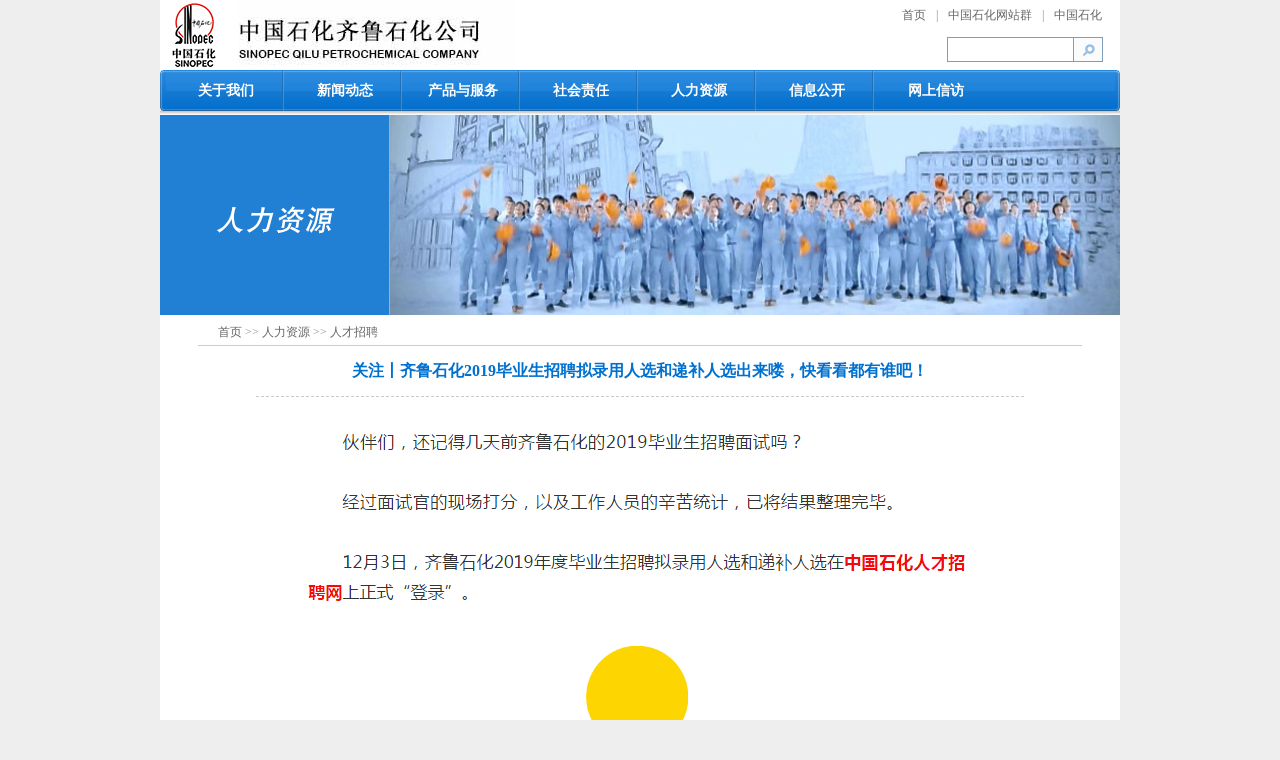

--- FILE ---
content_type: text/html
request_url: http://qlsh.sinopec.com/qlsh/hr/hr_recruit/20181210/news_20181210_355115097023.shtml
body_size: 2801
content:
<!DOCTYPE html><html><head id="ctl00_Head1"><meta http-equiv="X-UA-Compatible" content="IE=10" /><meta name="GENERATOR" content="Microsoft SharePoint" /><meta http-equiv="Content-type" content="text/html; charset=utf-8" /><meta http-equiv="Expires" content="0" /><title>    关注丨齐鲁石化2019毕业生招聘拟录用人选和递补人选出来喽，快看看都有谁吧！&nbsp;|&nbsp;齐鲁石化公司</title>                                             <link rel="stylesheet" type="text/css" href="/qlsh/Themes/Css/SinopecBase.css" /><link rel="stylesheet" type="text/css" href="/qlsh/Themes/Css/SinopecCommon.css" /><script type="text/javascript" src="/qlsh/Themes/Script/jquery-1.9.1.min.js"></script><script type="text/javascript" src="/qlsh/Themes/Script/SinopecCommon.js"></script><style type="text/css">.s4-skipribbonshortcut { display:none; }</style></head><body><div id="ctl00_eipcontainer" class="wrapper">                    <!--#﻿BOM--><div class="header">
  <div class="top">
    <div class="top_logo">
      <a href="http://www.sinopecgroup.com/">
        <img src="/qlsh/Themes/Image/pic_logo.jpg" alt="中国石化" />
      </a>
    </div>
    <div class="top_link">
      <div class="top_link_link">
        <a title="首页" href="/qlsh">首页</a>|<a title="中国石化网站群" href="http://www.sinopecgroup.com/group/gsjs/shwq/"
          target="_blank">中国石化网站群</a>|<a class="nopadding" title="中国石化" href="http://www.sinopec.com/"
          target="_blank">中国石化</a>

      </div>
      <!-- 临时注释 搜索框-->
      <div class="top_link_search">
        <div class="top_link_search_btn" id="top_link_search_btn">
          <img src="/qlsh/Themes/Image/search.jpg" />
        </div>
        <div class="top_link_search_txt">
          <input id="top_link_search_txt" type="text" />
        </div>
      </div>

    </div>
  </div>
  <div class="nav-wrapper">
    <div class="nav-left">
    </div>
    <div class="nav">
      <div class="nav-item-left">
        <a title="关于我们" href="/qlsh/about_us/">关于我们</a>
      </div>
      <div class="nav-item">
        <a title="新闻动态" href="/qlsh/news/">新闻动态</a>
      </div>
      <div class="nav-item">
        <a title="产品与服务" href="/qlsh/pro_service/">产品与服务</a>
      </div>
      <div class="nav-item">
        <a title="社会责任" href="/qlsh/csr/">社会责任</a>
      </div>
      <div class="nav-item">
        <a title="人力资源" href="/qlsh/hr/">人力资源</a>
      </div>
      <!--<div class="nav-item">
              <a title="人文齐鲁"  href="/qlsh/cultural_qilu/">人文齐鲁</a>
          </div> 
          <div class="nav-item">
              <a title="齐鲁石化报"  href="/qlsh/media">齐鲁石化报</a>
          </div> -->
      <div class="nav-item">
        <a title="信息公开" href="/qlsh/public">信息公开</a>
      </div>
      <!--div class="nav-item">
        <a title="电视新闻" href="https://h5.newaircloud.com/home_view?sid=qlsh" target="_blank">齐鲁石化新闻</a>
      </div-->
      <div class="nav-item-right">
        <a title="网上信访" href="http://www.wsxf.sinopec.com/qlsh" target="_blank">网上信访</a>
      </div>
    </div>
    <div class="nav-right">
    </div>
  </div>
  <div class="nav-bottom"></div>
</div>                                        <span id="DeltaPlaceHolderMain">                        <div class="container">        <div class="pic_c_banner"><img alt="" title="" src="/qlsh/Resource/Image/pic_c_hr_banner.jpg" /></div>        <div class="lfnews-nav">            <div class="ms-webpart-chrome ms-webpart-chrome-fullWidth "><div WebPartID="00000000-0000-0000-0000-000000000000" HasPers="true" id="WebPartWPQ1" width="100%" class="ms-WPBody " OnlyForMePart="true" allowDelete="false" style="" ><div id="ctl00_PlaceHolderMain_g_bc475a14_9c35_4459_9767_0e2e8ff21812"><div class="w_Navigator_breadcrumb"><a href="/qlsh">首页</a> >> <a href="/qlsh/hr">人力资源</a> >> <a href="/qlsh/hr/hr_recruit">人才招聘</a></div></div><div class="ms-clear"></div></div></div>        </div>        <div class="lfnews-title">            关注丨齐鲁石化2019毕业生招聘拟录用人选和递补人选出来喽，快看看都有谁吧！        </div>        <div class="lfnews-content">            <div id="ctl00_PlaceHolderMain_RichHtmlField1_label" style='display:none'>页面内容</div><div id="ctl00_PlaceHolderMain_RichHtmlField1__ControlWrapper_RichHtmlField" class="ms-rtestate-field" style="display:inline" aria-labelledby="ctl00_PlaceHolderMain_RichHtmlField1_label"><p style="TEXT-ALIGN&#58;center;"><img title="微信截图_20181210094943.png" src="/qlsh/hr/hr_recruit/PublishingImages/20181210/img_20181210_354628998665.png" /></p><p>&#160;</p><p>详情：<a href="https&#58;//mp.weixin.qq.com/s/jqy9ESOnzSjDrTRCK4re1A">https&#58;//mp.weixin.qq.com/s/jqy9ESOnzSjDrTRCK4re1A</a></p></div>        </div>        <div class="lfnews-bottom">            <div class="lfnews-bottom-left">                <span class="lfnews-itemtitle">信息来源：</span>齐鲁石化新闻中心</div>            <div class="lfnews-bottom-right">                                <div>                    2018-12-06                </div>            </div>        </div>                <div class="blank"></div>        </div><div style='display:none' id='hidZone'></div>                    </span>                    <!--#﻿BOM--><div class="footer">
                            <div class="footer_record">
                                <div class="footer_record_left">
                                    <div class="footer_record_info">
                                        © 中国石化齐鲁石化公司版权所有2016 京ICP备05037230号</div>
                                    <div class="footer_record_link">
										<a class="nopadding" href="/qlsh/about_us/contact.shtml" target="_blank">联系我们</a>
                                    </div>
                                </div>
                                <div class="footer_record_right">
                                </div>
                            </div>
                            <div class="footer_link">
                                <div class="footer_link_img">
                                </div>
                                <div class="footer_link_txt">
                                    地址：山东省淄博市临淄区桓公路15号   邮政编码：255400   
                                    <br />
                                    技术支持：石化盈科信息技术有限责任公司
                                </div>
                            </div>
                        </div>﻿                                    </div></body></html>


--- FILE ---
content_type: text/css
request_url: http://qlsh.sinopec.com/qlsh/Themes/Css/SinopecCommon.css
body_size: 5849
content:
/*设置新闻内容图片最大宽度*/
.lfnews-content p img{
	max-width:700px;
}

/*产品与服务*/
.pro-refinery-content {
    float: left;
    margin-left: 20px;
    width: 200px;
}
.pro-refinery-content2 {
    float: left;
    margin-left: 20px;
    width: 300px;
}


/*字体色*/
.nav-wrapper a:link, .nav-wrapper a:visited {
    color: #ffffff;
    text-decoration: none;
}

.nav-wrapper a:hover, .nav-wrapper a:active {
    color: #ffffff;
    text-decoration: none;
}

a:link, a:visited {
    color: #666666;
    text-decoration: none;
}

a:hover, a:active {
    color: #1b51ab;
    text-decoration: none;
}

.title-more1 a:link {
    color: #ffffff;
    text-decoration: none;
}

/*更多--样式*/
.title-more {
    color: #ffffff;
    display: inline;
    float: right;
    font-weight: 100;
    line-height: 27px;
}

.title-more a {
    color: #ffffff !important;
}

.blank {
    clear: both;
    display: block;
    font: 0px/0px sans-serif;
}
/*字体色*/
body {
    background: #eeeeee;
    color: #8B8B8B;
    font-family: "宋体";
    font-size: 12px;
}

/*重定向布局跳转居中样式*/
.ms-redirectControl{
	width:960px;
	margin:0 auto;
	text-align:center;
	display:block;
	height:50px;
	line-height:50px;
	background:white;

}

.redirect{
	width: 950px;
    margin: 0 auto;
    text-align: center;
    display: block;
    height: 300px;
    line-height: 25px;
    padding-left: 10px;
    background: white;
    margin-top: 30px;
}

.title-edit{
	background:white;
}

/********************页头开始********************/
/*页头*/
.header {
    margin: 0px auto;
    width: 960px;
    background: #ffffff;
}
/*顶端*/
.top {
    height: 70px;
}
/*网站标识*/
.top_logo {
    padding-top: 1px;
    float: left;
    width: 563px;
    height: 69px;
}
/*外部链接容器*/
.top_link {
    float: right;
    width: 350px;
    margin-right: 18px;
}
/*外部链接*/
.top_link_link {
     width: 350px;
    padding-top: 3px;
    line-height:24px;
    text-align: right;
}
.top_link_link a {
    padding:0px 10px;
}
.top_link_link a.nopadding {
    padding-right: 0px;
}

/*搜索框*/
.top_link_search {
    padding-top: 10px;
}
.top_link_link a {
    padding: 0px 10px;
}
.top_link_link a.nopadding {
    padding-right: 0px;
}
/*搜索框文字*/
.top_link_search_txt {
    float: right;
    display: inline;
    padding-left: 100px;
}
/*搜索框表单*/
.top_link_search_txt input {
    width: 125px;
    border: 1px solid #7c9dbc;
    height: 23px;
    padding: 0px;
    *position:relative;
	*top:-2px;
	_position:relative;
	_top:0px;
}
/*搜索框按钮*/
.top_link_search_btn {
    float: right;
    display: inline;
    width: 28px;
    height: 23px;
    border-left: none;
    _margin-top: 1px;
    cursor:pointer;
}

/********************页头结束********************/

/********************导航开始********************/
/*导航*/
.nav-wrapper {
    width: 960px;
    height: 41px;
    line-height: 41px;
    color: #ffffff;
    font-size: 14px;
    font-weight: bold;
    text-align: center;
}

.nav {
    width: 948px;
    height: 41px;
    float: left;
    background: url('/sites/qlsh/Themes/Image/nav-bg.gif') repeat-x;
}

.nav-left {
    width: 6px;
    height: 41px;
    float: left;
    background: url('/sites/qlsh/Themes/Image/nav-left.gif') no-repeat center;
}

.nav-right {
    width: 6px;
    height: 41px;
    float: left;
    background: url('/sites/qlsh/Themes/Image/nav-right.gif') no-repeat center;
}

.nav-item, .nav-item-left, .nav-item-right {
    width: 118px;
    height: 41px;
    float: left;
    background: url('/sites/qlsh/Themes/Image/nav-line.gif') no-repeat right;
}

.nav-item-left, .nav-item-right {
    width: 120px;
}

.nav-item-right {
    background: none;
}
/*导航链接样式*/
.nav-item a:link, .nav-item a:visited, .nav-item a:hover, .nav-item a:active {
    font-weight: bold;
    font-size: 14px;
    color: #ffffff;
}

.nav-bottom {
    width: 960px;
    height: 4px;
    background: url('/sites/qlsh/Themes/Image/pic_nav_bottom.png') repeat-x top;
    _overflow: hidden;

}

/********************导航结束********************/
.masterbody {
    width: 960px;
    margin: 0 auto;
}
/********************页脚开始********************/
/*页脚*/
.footer {
    width: 960px;
    height:126px;
    margin: 0px auto;
}
/*页脚标识*/
.footer_record {
	height:39px;
}

.footer_record_left {
    width: 945px;
    line-height:39px;
    background: #9d9d9d;
    float: left;
}

.footer_record_right {
    width: 15px;
    height: 39px;
    background: url("/sites/qlsh/Themes/Image/footer-right.gif") no-repeat center;
    float: left;
}
/*页脚信息*/
.footer_record_info {
    float: left;
    color: #ffffff;
    padding-left: 15px;
    width: 450px;
    text-align: left;
}
/*页脚链接*/
.footer_record_link {
    float: right;
    width: 450px;
    text-align: right;
    color: #ffffff;
}
/*页脚链接样式*/
.footer_record_link a:link, .footer_record_link a:visited, .footer_record_link a:hover, .footer_record_link a:active {
    color: #ffffff;
}

.footer_record_link a{
	padding-left:8px;
	padding-right:8px;
}

.footer_record_link a.nopadding{
	padding-right:0;
}
/*页脚链接*/
.footer_link {
    height: 87px;
    text-align: center;
}
/*页脚链接图片*/
.footer_link_img {
     width:52px;
	height:52px;
    float: left;
    margin-top: 13px;
    margin-left: 164px;
    _margin-left:82px;
     background: url("/sites/qlsh/Themes/Image/logo_bottom.png") no-repeat center;
    _background: none;
    _filter: progid:DXImageTransform.Microsoft.AlphaImageLoader(src="/sites/qlsh/Themes/Image/logo_bottom.png");
}
/*页脚链接文本*/
.footer_link_txt {
    line-height: 22px;
    float: left;
    text-align: left;
    padding-top: 18px;
    padding-left: 11px;
}
/********************页脚结束********************/


/*模块头部*/
.layout-head {
    width: 300px;
    height: 27px;
}
/*模块头部左侧*/
.layout-head-left {
    width: 276px;
    height: 27px;
    float: left;
    background: #2d83cc;
    float: left;
    color: #ffffff;
    padding-left: 10px;
    line-height: 27px;
    text-align: left;
    font-weight: bold;
    letter-spacing: 2px;
}

/*模块头部右侧*/
.layout-head-right {
    float: right;
    width: 14px;
    height: 27px;
    background: url("/sites/qlsh/Themes/Image/title_blue2c83cc_r.png") no-repeat center;
    _background: none;
    _filter: progid:DXImageTransform.Microsoft.AlphaImageLoader(src="/sites/qlsh/Themes/Image/title_blue2c83cc_r.png");
}
/*模块内容*/
.layout-content {
    width: 278px;
    border-left: 1px solid #ccc;
    border-right: 1px solid #ccc;
    border-bottom: 1px solid #ccc;
    padding: 10px;
}

/*模块底部*/
.layout-foot {
	border-bottom: 1px solid #ccc;

}


/********************页面布局开始********************/
/*******通用*******/
.container {
    width: 960px;
  /*height:200px;*/
    margin: 0px auto;
    background: #ffffff;
    clear: both;
}
/*******两栏 左边部分*******/
.conlumntwo-frist {
    width: 615px;
    float: left;
    display: inline;
    margin-left: 15px;
}
/*******右边部分*******/
.conlumntwo-second {
    width: 300px;
    float: left;
    display: inline;
    margin-left: 15px;
}


/*******三栏*******/
.conlumnthree {
    width: 300px;
    float: left;
    display: inline;
    margin-left: 15px;
}

/*栏目聚合页*/

/***树形结构***/
.column-left {
    text-align: center;
    width: 230px;
    float: left;
}
/***右边内容区****/
.column-right {
    width: 729px;
    float: right;
    border-left: 1px solid #ccc;
}

.conlumn-right-nav {
    font-family: 宋体,Arial,Helvetica,sans-serif;
    text-align: left;
    padding-left: 25px;
    /*height: 26px;*/
    line-height: 26px;
    border-bottom: 1px solid #ccc;
}

.w_sitenav_list li {
}

.w_sitenav_list li a {
    width: 207px;
    height: 36px;
    line-height: 36px;
    margin: 0px auto;
    font-size: 14px;
    font-weight: bold;
    display: block;
    background: url("/sites/qlsh/Themes/Image/left_nav_bg.png") no-repeat center;
    _background: none;
    _filter: progid:DXImageTransform.Microsoft.AlphaImageLoader(src="/sites/qlsh/Themes/Image/left_nav_bg.png");
}

.w_sitenav_list2 {
    float: left;
    padding-left: 25px;
}

.w_sitenav_list2 li a {
    background: none;
    _filter: progid:DXImageTransform.Microsoft.AlphaImageLoader(src="");
    width: 176px;
    clear: both;
    font-size: 12px;
    font-weight: normal;
    display: block;
    float: left;
    border-bottom: 1px dashed #ccc;
}

.w_sitenav_list a.aSelect {
    font-weight:bold;
}

.conlumn-right-one {
    float: left;
    padding-top: 20px;
    padding-left: 30px;
    /*width:670px;*/
}

.conlumn-right-two {
    width: 320px;
    float: left;
    padding-top: 10px;
    padding-right: 10px;
}
/***************页面布局结束********************/


/***************内容页正文区域********************/
.t-layout-content {
    color: #666666;
    padding-bottom: 20px;
    text-align: left;
    width: 670px;
}

.t-layout-content h1 {
	border-bottom: 1px dashed #EEEEEE;
	color: #5E9DAC;
	font-size: 18px;
	line-height: 36px;
	margin-bottom: 20px;
	width: 670px;
	font-weight:bold;
}

.t-layout-content p {
    line-height: 24px;
    text-indent: 2em;
    margin: 0;
}

/*
.t-layout-content ul li {
	padding-bottom:3px;
	padding-top:3px;
	margin-top:5px;
	margin-bottom:5px;
	width: 670px;
	height:20px;
	text-align: left;
	color: #666666;
	border-bottom: 1px dashed #dddddd;;
}

*/

/***************内容页正文区域结束********************/

/***************新闻页面布局开始***************/
.conlumn-right-one-container {
    width: 680px;
    clear: both;
}

.conlumn-right-one-left1 {
    width: 320px;
    float: left;
    padding-right: 15px;
}

.conlumn-right-one-right1 {
    width: 320px;
    float: left;
    padding-left:15px;
}

.conlumn-right-one-left2 {
    width: 335px;
    float: left;
    padding-right: 30px;
}

.conlumn-right-one-right2 {
    width: 335px;
    float: left;
}

/***************新闻页面布局结束***************/

/*新闻列表分页默认样式*/
.w_newslistpage_box {
    overflow: hidden;
}
/*整体宽度、webpart之间间距*/
.w_newslistpage_list {
    width: 670px;
    margin-top: 0px;
    overflow: hidden;
    list-style-type: none;
}
/*列表内间距、高度等*/
.w_newslistpage_list li {
    border-bottom: thin #cccccc dashed;
    width: 638px;
    padding-top: 8px;
    padding-left: 32px;
    background: url(/sites/qlsh/Themes/Image/listcontent_dot.gif) no-repeat;
    background-position: 14px 18px;
    float: left;
}
/*标题图标、行高控制*/
.w_newslistpage_list li .title {
    float: left;
}
/*列表内新闻标题样式控制*/
.w_newslistpage_list li .newsicon {
    background: url(/sites/qlsh/Themes/Image/listcontent_dot.gif) no-repeat 10px 50%;
    width: 38px;
    height: 26px;
    float: left;
}
/*New图标*/
.w_newslistpage_list li .date {
    line-height: 24px;
    display: inline;
    float: right;
    color: #666;
}
/*日期*/
.w_newslistpage_list li a:link {
    text-decoration: none;
}
/*新闻链接样式*/
.w_newslistpage_list li a:visited {
    text-decoration: none;
}
/*新闻链接已访问样式*/
.w_newslistpage_list li a:hover {
    text-decoration: none;
}
/*新闻链接鼠标滑过时样式*/
.w_newslistpage_list li a:active {
    text-decoration: none;
}
/*新闻链接激活时样式*/
.w_newslistpage_head {
    text-align: left;
    color: #5E9DAC;
    font-size: 18px;
}

.w_newslistpage_pager {
    float: left;
    font-size: 12px;
    padding: 10px;
    padding-left:0px;
}   
 /*分页样式*/
.w_newslistpage_pager span {
    height: 28px;
    padding: 5px;
    width: 30px;
}

#pager_p input {
	width:25px;
	margin: 0px 4px;
}

#pagenav {
	margin-left:5px;
	margin-right:5px
}
/*分页样式*/
.w_newslistpage_pager span a:link {
    text-decoration: none;
    color: #666;
}
/*分页样式*/
.w_newslistpage_pager span a:visited {
    text-decoration: none;
    color: #666;
}
/*分页样式*/
.w_newslistpage_pager span a:hover {
    text-decoration: none;
    color: #FF0000;
}
/*分页样式*/
.w_newslistpage_pager span a:active {
    text-decoration: none;
    color: #666;
}
/*分页样式*/
.w_newslistpage_pager span a.active {
    font-weight: bold;
    color: #ff0000;
}
/*分页样式--被选中的样式*/
/****默认新闻样式显示结束**********/




/*内容页选项卡选中，未选中样式*/
.contentpage-tab1-selected {
    color: #ffffff;
    background: url("/sites/qlsh/Themes/Image/pic_contentpage_tab1_select.png") no-repeat center;
}

.contentpage-tab1-unselected {
    color: #666666;
    background: url("/sites/qlsh/Themes/Image/pic_contentpage_tab1_unselect.png") no-repeat center;
}

.contentpage-tab2-selected {
    color: #0079d2;
    background: url("/sites/qlsh/Themes/Image/pic_contentpage_tab2_select.png") no-repeat right;
}

.contentpage-tab2-unselected {
    color: #666666;
    background: url("/sites/qlsh/Themes/Image/pic_contentpage_tab2_unselect.png") no-repeat right;
}


/*去除SharePoint加的边距*/
.ms-webpartzone-cell {
    margin: 0px;
}


/*聚合页banner样式*/
.c-common-banner {
    margin: 0px auto;
    padding: 0px;
    width: 960px;
    height: 200px;
    overflow:hidden;
    position: relative;
    text-align:left;
    background-color:#EEEEEE;  
}

.c-common-banner img {
    width: 960px;
    height: 200px;
}



/***************二级页banner样式结束***************/
.ms-hide{
display:none;
} 

/*二级页面样式设计*/
.secend-title{
    height:27px;
    float:left;
    width:320px;
    font-family:"Microsoft Yahei UI","Microsoft Yahei","微软雅黑",SimSun,"宋体",sans-serif;
    word-wrap:break-word;
    color:#5e9dac;
    font-size:18px;
}

.secent-link{
    padding-top:9px;
    font-size:14px;
    float:right;
    width:320px;
    text-align:right;
    padding-right:30px;
}

.secent-banner-title{
    border-bottom:#eeeeee 1px dashed;
}

.secent-content-img{
    text-align:left;
    float:left;
    width:260px;
}

.secent-title-info{
    border-bottom:#eeeeee 1px dashed;
    height:30px;
}

.secent-content{
    padding-top:10px;
}

secent-content-info{
    float:left;
    padding-left:15px;
}



/*内容页选项卡选中，未选中样式*/
.contentpage-tab1-selected {
    color: #ffffff;
    background: url("/sites/qlsh/Themes/Image/pic_contentpage_tab1_select.png") no-repeat center;
}

.contentpage-tab1-unselected {
    color: #666666;
    background: url("/sites/qlsh/Themes/Image/pic_contentpage_tab1_unselect.png") no-repeat center;
}

.contentpage-tab2-selected {
    color: #0079d2;
    background: url("/sites/qlsh/Themes/Image/pic_contentpage_tab2_select.png") no-repeat right;
}

.contentpage-tab2-unselected {
    color: #666666;
    background: url("/sites/qlsh/Themes/Image/pic_contentpage_tab2_unselect.png") no-repeat right;
}
/*新闻分页部件改造*/

.patent-news-all{
	width:670px;
}

.patent-news-all-title{
    border: 1px solid #dfdfdf;
    height:27px;
    text-align:left;
}

.patent-news-all-title-01{
    float:left;
    width:100px;
    padding-top:5px;
}

.patent-news-all-title-02{
  float:left;
  width:550px;
  padding-top:5px;
}

.patent-news-all-content{
    border-bottom: 1px solid #dfdfdf;
    border-left: 1px solid #dfdfdf;
    border-right: 1px solid #dfdfdf;
}

.patent-news-all-content-01{
  float:left;
  width:100px;
  text-align:left;
  padding-top:5px;
}

.patent-news-all-content-02{
   padding-left:100px;
   text-align:left;
   padding-top:5px;
}

.patent-news{
	width:670px;
}

.patent-news li{
	width:670px;
	display:block;	
}



/**XSL文件的样式产品介绍页面展示两列***/
.NewsListxsl{
 }

.NewsListxsl li{	
	width:670px;
	height:27px;	
	float:left;
}

.xslcontent {
	 /*background:url(/sites/qlsh/Themes/Image/listcontent_dot.gif) no-repeat;
	 background-position:0px 11px;
	*/
	 padding-left:10px;	
	 border-bottom-color:#e1e1e1;
	 border-bottom-width:1px;
	 border-bottom-style:solid;
	 
	 border-top-color:#e1e1e1;
	 border-top-width:1px;
  	 border-top-style:solid;

	 border-left-color:#e1e1e1;
	 border-left-width:1px;
 	 border-left-style:solid;

	 border-right-color:#e1e1e1;
	 border-right-width:1px;
 	 border-right-style:solid;
	 
	 border-spacing:0;
	 text-align:left;
	 line-height:27px;
	}
	
	
/*新闻列表分页标题*/
.news-page-title{
	color: #5E9DAC;
	font-size: 18px;
	font-weight: bold; 
	text-align: left;
	height:36px;
	line-height:36px;	
}

.news-page-title h1{
	border-bottom: 1px dashed #EEEEEE;
}

    
/*标题---管理层*/
.detial-title{
    font-weight:bold;
    border-bottom: 1px dashed #EEEEEE;
    color: #5E9DAC;
    font-size: 18px;
    line-height: 36px;
    width: 670px;
}
/*新闻详细页页面样式*/
.lfnews-nav {
    width: 90%;
    height: 26px;
    border-bottom: 1px solid #ccc;
    line-height: 26px;
    text-align: left;
    margin: 0px auto;
    padding-left: 20px;
}

.lfnews-title {
    width: 80%;
    height: 50px;
    border-bottom: 1px dashed #ccc;
    line-height: 50px;
    text-align: center;
    margin: 0px auto;
    font-size: 16px;
    font-weight: bold;
    color: #0071d0;
}

.lfnews-image {
    width: 80%;
    text-align: center;
    margin: 20px auto;
}

.lfnews-content {
    width: 80%;
    text-align: left;
    margin: 20px auto;
    line-height: 2em;
}

.lfnews-content img{
	display:inline;
}

.lfnews-content p{
	line-height:2em;
	margin:19px 0;
}

.lfnews-bottom {
    height: 50px;
    line-height: 50px;
    width: 80%;
    margin: 0px auto;
}

.lfnews-bottom-left {
    float: left;
}

.lfnews-bottom-right {
    float: right;
}


/*相关新闻样式*/
#ctl00_PlaceHolderMain_ctl03_relatedNewsControl{
	width:765px; margin:0 auto;
	padding-bottom:20px;
}

.w_newslistpage_title{
	padding-top:10px;
	padding-bottom:5px;
}

/*视频新闻样式*/
.lfnews-video{
	text-align:center;
	padding-top:20px;
}


.contentpage-tab3-selected {
    background: url("/sites/qlsh/Themes/Image/pic_contentpage_tab1_select.png") no-repeat scroll center center rgba(0, 0, 0, 0);
    color: #FFFFFF;
}
.contentpage-tab3-unselected {
    background: url("/sites/qlsh/Themes/Image/pic_contentpage_tab1_unselect.png") no-repeat scroll center center rgba(0, 0, 0, 0);
    color: #666666;
}


/*错误页样式*/
.error-box{
    width: 520px;
    height: 296px;
    margin-top: 65px;
    margin-bottom: 65px;
    margin-left: 220px;
    border: 1px #F5F5F5 solid;
    text-align: center;
    background-color: #FAFAFA;
    float: left;	
}

.error-box p{
	font-weight:bold;
	padding-top:15px;
	color:black;
	
}

.error-box img{
	padding-top:45px;
	
}

#ctl00_PlaceHolderMain_EditModePanel4{
	padding-top:30px;
	text-align:center;
}


--- FILE ---
content_type: application/javascript
request_url: http://qlsh.sinopec.com/qlsh/Themes/Script/SinopecCommon.js
body_size: 1983
content:





jq(function () {
 
 	//更换首页环境监测地址
  // 	 evir_href();

 	//搜索
      jq("#top_link_search_btn").click(function () {
		var input_value=encodeURIComponent(jq("input[id='top_link_search_txt']").val());
		var c_adress= "http://apps.sinopec.com/search/searchresults.aspx?s=qlsh&k="+input_value;
		if(input_value==""){return false;}
		else{window.open(c_adress);
	 }});

    //通栏幻灯
    var index_banner = 0;//数字索引
    var len_banner = jq("#banner_img li").length;//图片数量
    var imgTimer_banner = null;//时间间隔
    jq("#banner_num_center div").mouseover(function () {
        index_banner = jq("#banner_num_center div").index(this);
        //背景图圆点更改
        jq("#banner_num_center div").eq(index_banner).removeClass("banner-bottom-unselect").addClass("banner-bottom-select")
            .siblings().removeClass("banner-bottom-select").addClass("banner-bottom-unselect");
        //图片切换
        jq("#banner_img li").eq(index_banner).stop(true, true).show().siblings().hide();
    }).eq(0).mouseover();
    //划入停止动画 ，划出开始动画
    jq(".banner-img").hover(function () {
        if (imgTimer_banner) {
            clearInterval(imgTimer_banner);
        }
    }, function () {
        imgTimer_banner = setInterval(function () {
            jq("#banner_num_center div").eq(index_banner).removeClass("banner-bottom-unselect").addClass("banner-bottom-select")
            .siblings().removeClass("banner-bottom-select").addClass("banner-bottom-unselect");
            jq("#banner_img li").eq(index_banner).stop(true, true).show().siblings().hide();
            index_banner++;
            if (index_banner == len_banner) { index_banner = 0; }
        }, 3000);
    }).trigger("mouseleave");




//新闻幻灯
    var index = 0;//数字索引
    var len = jq("#news_content_img_imgtap_img li").length;//图片数量
    var imgTimer = null;//时间间隔
    jq("#news_content_img_imgtap_num a").mouseover(function () {
        index = jq("#news_content_img_imgtap_num a").index(this);
        //新闻图片切换
        jq("#news_content_img_imgtap_img li").eq(index).stop(true, true).show().siblings().hide();
        //数字背景变色
        jq("#news_content_img_imgtap_num a").eq(index).css("background", "#f00").siblings().css("background", "none");
        //新闻标题切换
        jq("#news_content_img_imgtitle ul li").eq(index).stop(true, true).show().siblings().hide();

    }).eq(0).mouseover();

    //划入停止动画 ，划出开始动画
    jq(".news-content-img").hover(function () {
        if (imgTimer) {
            clearInterval(imgTimer);
        }
    }, function () {
        imgTimer = setInterval(function () {
            //新闻图片切换
            jq("#news_content_img_imgtap_img li").eq(index).stop(true, true).show().siblings().hide();
            //数字背景变色
            jq("#news_content_img_imgtap_num a").eq(index).css("background", "#f00").siblings().css("background", "none");
            //新闻标题切换
            jq("#news_content_img_imgtitle ul li").eq(index).stop(true, true).show().siblings().hide();
            index++;
            if (index == len) { index = 0; }
        }, 3000);
    }).trigger("mouseleave");





   //新闻切换卡
    jq("#news_content_listtab_tab1").addClass("news-content-listtab-tab-selected");
    jq("#news_content_listtab_tab3").addClass("news-content-listtab-tab-unselected");
    jq("#news_content_listtab_more3").hide();
    jq("#news_content_listtab_more_href3").hide();
    jq("#news_content_listtab_more_href").attr("href", "/sites/ripp/news/com_news/");
    jq("#news_content_listcontent_list3").hide();
    jq("#news_content_listtab_tab1").click(function () {
        jq("#news_content_listtab_tab3").removeClass("news-content-listtab-tab-selected").addClass("news-content-listtab-tab-unselected");
        jq("#news_content_listtab_tab1").removeClass("news-content-listtab-tab-unselected").addClass("news-content-listtab-tab-selected");
        jq("#news_content_listcontent_list1").show();
        jq("#news_content_listtab_more1").show();
        jq("#news_content_listtab_more3").hide();
        jq("#news_content_listcontent_list3").hide();
        jq("#news_content_listtab_more_href").attr("href", "/sites/ripp/news/com_news/");
        jq("#news_content_listtab_more_href1").show();

        jq("#news_content_listtab_more_href3").hide();

    });
    jq("#news_content_listtab_tab3").click(function () {
        jq("#news_content_listtab_tab1").removeClass("news-content-listtab-tab-selected").addClass("news-content-listtab-tab-unselected");
        jq("#news_content_listtab_tab3").removeClass("news-content-listtab-tab-unselected").addClass("news-content-listtab-tab-selected");
        jq("#news_content_listcontent_list3").show();
        jq("#news_content_listtab_more3").show();
        jq("#news_content_listtab_more1").hide();
        jq("#news_content_listcontent_list1").hide();
        jq("#news_content_listtab_more_href").attr("href", "/sites/ripp/news/sasac/");
        jq("#news_content_listtab_more_href1").hide();

        jq("#news_content_listtab_more_href3").show();

    });



    //滑动图片
    jq("#Oilfield_img2").hide();
    jq("#Oilfield_img3").hide();
    var i = 1;
    //向左 按钮
    jq("#imggoleft").click(function () {
        jq("#Oilfield_img" + i).hide();
        if (i == 1) {
            i = 4;
        }
        jq("#Oilfield_img" + (i - 1)).stop(true,true).fadeIn(1000);
        i--;
    });
    //往右 按钮
    jq("#imggoright").click(function () {
        jq("#Oilfield_img" + i).hide();
        if (i == 3) {
            i = 0;
        }
        jq("#Oilfield_img" + (i + 1)).stop(true,true).fadeIn(1000);
        i++;
    });



 //业务发展，图片放大缩小
    var pic_Kwick = jq(".kwickWrapper ul li");
    jq(".kwickWrapper ul li").hover(function () {
  	jq(pic_Kwick).eq(pic_Kwick.index(this)).stop(true,true).animate({width:"210px"}).siblings().stop(true,true).animate({width:"150px"});
  	},function(){
    jq(pic_Kwick).eq(pic_Kwick.index(this)).stop(true,true).animate({width:"165px"}).siblings().stop(true,true).animate({width:"165px"}); 
    }).trigger("mouseleave");


   })
    

